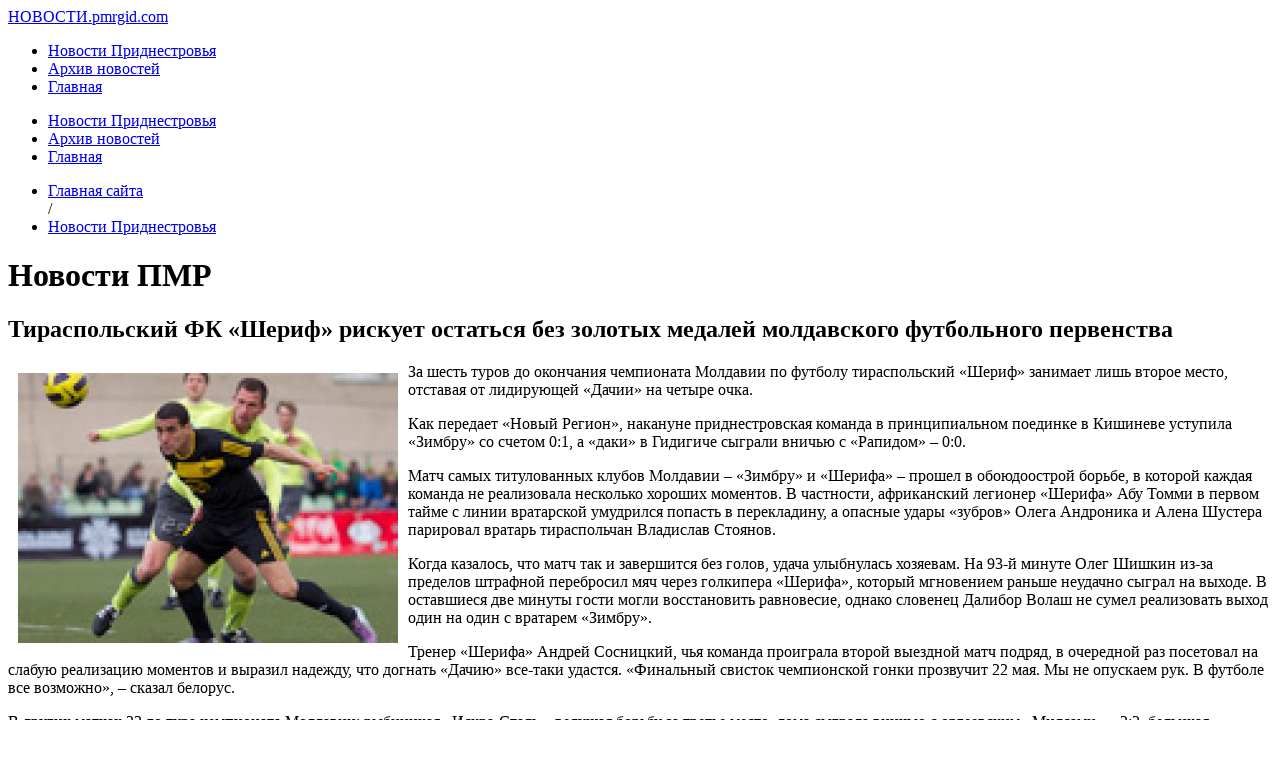

--- FILE ---
content_type: text/html; charset=utf-8
request_url: https://news.pmrgid.com/news-pmr/52-tiraspolskii-fk-lsherifr-riskyet-ostatsia-bez-zolotyh-medalei-moldavskogo-fytbolnogo-pervenstva
body_size: 6351
content:
<!doctype html>  
<html class="no-js" lang="ru-ru"> 
<head>

    <!--[if IEMobile]><html class="iemobile" lang="ru-ru"> <![endif]-->
    <!--[if lt IE 7]> <html class="no-js ie6 oldie" lang="ru-ru"> <![endif]-->
    <!--[if IE 7]>    <html class="no-js ie7 oldie" lang="ru-ru"> <![endif]-->
    <!--[if IE 8]>    <html class="no-js ie8 oldie" lang="ru-ru"> <![endif]-->
    <meta name='yandex-verification' content='529229fc505a70a7' /> 

  <script type="text/javascript" src="/templates/jab12/js/template.js.php"></script>
    <base href="https://news.pmrgid.com/news-pmr/52-tiraspolskii-fk-lsherifr-riskyet-ostatsia-bez-zolotyh-medalei-moldavskogo-fytbolnogo-pervenstva" />
  <meta http-equiv="content-type" content="text/html; charset=utf-8" />
  <meta name="keywords" content="новости пмр, новости приднестровья,  новости тирасполь, свежие новости" />
  <meta name="description" content="На этом сайте всегда можно почитать свежие новости ПМР (Приднестровья). Мы всегда своевременно освещаем события в республике." />
  <title>Тираспольский ФК «Шериф» рискует остаться без золотых медалей молдавского футбольного первенства -  Новости Приднестровья (ПМР) и Молдовы</title>
  <link href="/templates/jab12/favicon.ico" rel="shortcut icon" type="image/vnd.microsoft.icon" />
  <link rel="stylesheet" href="/templates/jab12/css/template.css.php?v=1.1.3" type="text/css" />
  <script src="/templates/jab12/js/modernizr.js" type="text/javascript"></script>
  <script src="/templates/jab12/js/easing.js" type="text/javascript"></script>
  <script src="/templates/jab12/js/jquery.ui.totop.js" type="text/javascript"></script>
  <script type="text/javascript">
window.addEvent('load', function() {
				new JCaption('img.caption');
			});
  </script>
  <link rel="stylesheet" href="https://news.pmrgid.com//plugins/system/videobox/css/videobox.css" type="text/css" media="screen" />
  <script src="http://api.html5media.info/1.1.5/html5media.min.js"></script><script type="text/javascript" src="https://news.pmrgid.com//plugins/system/videobox/videobox.js"></script><script type="text/javascript">
				var displayvideo;
				var vb_site_base = "/var/www/pmrgid/data/www/news.pmrgid.com/";
				var vb_site_root = "https://news.pmrgid.com/";
				jQuery(document).ready(function($) {
					displayvideo = function (vid, src, vwidth, vheight, twidth, theight){
						var frame = document.getElementById('video_'+vid);
						var image = document.getElementById('thumb_'+vid);
						var close = document.getElementById('close_'+vid);
						var title = document.getElementById('title_'+vid);
						if((frame.getAttribute('style').indexOf('block')==-1)){
							image.style.display = 'none';
							frame.style.display = 'block';
							frame.parentNode.style.display = 'block';
							close.style.display = 'block';
							frame.src = src;
							$(frame).animate({height: vheight, width: vwidth}, { duration: 400, easing: 'swing', queue: false });
							$(title).animate({width: vwidth}, { duration: 400, easing: 'swing', queue: false });
						} else {
							close.style.display = 'none';
							$(frame).animate({height: theight, width: twidth}, { duration: 0, easing: 'swing', queue: false });
							title.style.width = twidth+'px';
							frame.src = '';
							if (document.cancelFullScreen) {
								document.cancelFullScreen();
							} else if (document.mozCancelFullScreen) {
								document.mozCancelFullScreen();
							} else if (document.webkitCancelFullScreen) {
								document.webkitCancelFullScreen();
							} else if (document.oCancelFullScreen) {
								document.oCancelFullScreen();
							} else if (document.msCancelFullScreen) {
								document.msCancelFullScreen();
							}
							frame.style.display = 'none';
							frame.parentNode.style.display = 'none';
							image.style.display = 'block';
						}
					}
				});
			</script>

  <meta name="viewport" content="width=device-width, initial-scale=1.0, maximum-scale=1.0, user-scalable=0" /> <!-- mobile viewport -->
  <link rel="stylesheet" media="only screen and (max-width: 768px)" href="/templates/jab12/css/tablet.css" type="text/css" />
  <link rel="stylesheet" media="only screen and (min-width: 320px) and (max-width: 480px)" href="/templates/jab12/css/phone.css" type="text/css" />
  <!--[if IEMobile]><link rel="stylesheet" media="screen" href="/templates/jab12/css/phone.css" type="text/css" /><![endif]--> <!-- iemobile -->
  <link rel="apple-touch-icon-precomposed" href="/templates/jab12/apple-touch-icon-57x57.png"> <!-- iphone, ipod, android -->
  <link rel="apple-touch-icon-precomposed" sizes="72x72" href="/templates/jab12/apple-touch-icon-72x72.png"> <!-- ipad -->
  <link rel="apple-touch-icon-precomposed" sizes="114x114" href="/templates/jab12/apple-touch-icon-114x114.png"> <!-- iphone retina -->
  <link href="/templates/jab12/favicon.ico" rel="shortcut icon" />  
</head>

<body class="">
  <div id="overall">
    <div id="header">
      <div class="container inheader">
        <div class="row">
          <div class="navbar navbar-default navbar-fixed-top">
            <div class="navbar-inner">
              <div class="container">

                <!-- .btn-navbar is used to toogle  collapsed navbar content -->
                <a class="btn btn-navbar" data-toggle="collapse" data-target=".nav-collapse">
                  <span class="icon-bar"></span>
                  <span class="icon-bar"></span>
                  <span class="icon-bar"></span>
                </a>

                <!-- Be sure to leave the brand out there if you want it shown -->
                <a class="brand" href="/" title="Новости Приднестровья (ПМР), Молдовы и Украины ">НОВОСТИ.</a><a class="brand brand2" href="https://pmrgid.com">pmrgid.com</a>

                <!-- Everything you want hidden at 940px or less, place within here -->
                <div class="nav-collapse">
                  <div class="pull-left visible-desktop">
                    
<ul class="menu nav">
<li class="item-445 current active"><a href="/news-pmr" >Новости Приднестровья</a></li><li class="item-592"><a href="/archive" >Архив новостей</a></li><li class="item-102"><a class="nodisplay" href="/" >Главная</a></li></ul>

                  </div>
                  <div class="insearch pull-right visible-desktop">
                    
                  </div>
                  <div class="hidden-desktop">
                    
<ul class="menu nav">
<li class="item-445 current active"><a href="/news-pmr" >Новости Приднестровья</a></li><li class="item-592"><a href="/archive" >Архив новостей</a></li><li class="item-102"><a class="nodisplay" href="/" >Главная</a></li></ul>

                    
                  </div>
                </div>

              </div>
            </div>
          </div>
        </div>
      </div>
    </div>
    <div id="main">
      <!-- ***** BREADCRUMBS ***** -->
      <div class="container">
        <div class="row">
          <div class="span12">
            
<div class="breadcrumbs">
<ul class="breadcrumb">
<li><a href="/" class="pathway">Главная сайта</a></li> <span class="divider">/</span> <li><a href="/news-pmr" class="pathway">Новости Приднестровья</a></li></ul>
</div>

          </div>
        </div>
      </div>
      <div class="container inmain">
        <div class="row">                
                    <div class="span12"><div class="partners">		<div class="moduletable">
					

<div class="custom"  >
	
<script type="text/javascript">
<!--
var _acic={dataProvider:10};(function(){var e=document.createElement("script");e.type="text/javascript";e.async=true;e.src="https://www.acint.net/aci.js";var t=document.getElementsByTagName("script")[0];t.parentNode.insertBefore(e,t)})()
//-->
</script><!--3288738937376--><div id='ZWvB_3288738937376'></div>
</div>
		</div>
	</div></div>
                    <div class="span12"></div>
                                            <div id="content" class="span12">
                            <div class="incontent">
                                
<div id="system-message-container">
</div>
                                <div class="item-page">
	<h1>
	Новости ПМР	</h1>

	<h2>
		Тираспольский ФК «Шериф» рискует остаться без золотых медалей молдавского футбольного первенства	</h2>








<p><img src="http://s1.pmrgid.com/news/2011/04/ee291bfc5f3e4d4a80e202704c7621f8.jpg" border="0" style="float: left; margin: 10px;" />За шесть туров до  окончания чемпионата Молдавии по футболу тираспольский «Шериф» занимает  лишь второе место, отставая от лидирующей «Дачии» на четыре очка.</p>
<p />
 
Как передает «Новый Регион», накануне приднестровская  команда в принципиальном поединке в Кишиневе уступила «Зимбру» со счетом  0:1, а «даки» в Гидигиче сыграли вничью с «Рапидом» – 0:0.</p>
<p>Матч самых титулованных клубов Молдавии – «Зимбру» и  «Шерифа» – прошел в обоюдоострой борьбе, в которой каждая команда не  реализовала несколько хороших моментов. В частности, африканский  легионер «Шерифа» Абу Томми в первом тайме с линии вратарской умудрился  попасть в перекладину, а опасные удары «зубров» Олега Андроника и Алена  Шустера парировал вратарь тираспольчан Владислав Стоянов.</p>
<p>Когда казалось, что матч так и завершится без голов,  удача улыбнулась хозяевам. На 93-й минуте Олег Шишкин из-за пределов  штрафной перебросил мяч через голкипера «Шерифа», который мгновением  раньше неудачно сыграл на выходе. В оставшиеся две минуты гости могли  восстановить равновесие, однако словенец Далибор Волаш не сумел  реализовать выход один на один с вратарем «Зимбру».</p>
<p>Тренер «Шерифа» Андрей Сосницкий, чья команда проиграла  второй выездной матч подряд, в очередной раз посетовал на слабую  реализацию моментов и выразил надежду, что догнать «Дачию» все-таки  удастся. «Финальный свисток чемпионской гонки прозвучит 22 мая. Мы не  опускаем рук. В футболе все возможно», – сказал белорус.</p>
<p>В других матчах 33-го тура чемпионата Молдавии:  рыбницкая «Искра-Сталь», ведущая борьбу за третье место, дома сыграла  вничью с оргеевским «Милсами» – 2:2, бельцкая «Олимпия» поделила очки  (1:1) с аутсайдером «Сфынтул Георге», «Тирасполь» в родных стенах взял  верх над «Нистру» (1:0), кишиневская «Академия» обыграла «Гагаузию»  (1:0), а «Динамо» в Бендерах уступило «Костуленам» – 0:1.</p>
<p>Турнирная таблица чемпионата Молдовы за шесть туров до  финиша выглядит следующим образом:</p>
<p align="center"><img src="http://s1.pmrgid.com/news/2011/04/789cdf861fde2eb46dc5b5134bd0d1fd.jpg" border="1" alt="Новый  Регион: Тираспольский ФК ''Шериф'' рискует остаться без золотых медалей  молдавского футбольного первенства" vspace="5" /></p>
<p><a rel="nofollow" target="_blank" href="http://news.pmrgid.com/?redirect=www.nr2.ru%2Fpmr%2F328627.html"  ><strong>© 2011, «Новый Регион – Приднестровье»</strong></a></p><div class="clearfix"></div>
<script type="text/javascript" src="//yandex.st/share/share.js"
charset="utf-8"></script>
<div class="yashare-auto-init" data-yashareL10n="ru"
 data-yashareType="icon" data-yashareQuickServices="vkontakte,facebook,twitter,odnoklassniki,moimir,gplus"

></div>




	</div>

                            </div>
                        </div>
                                        <div class="span12"></div>
        </div>
      </div>
    </div>
    <!-- ***** FOOTER ***** -->
    <div class="container">
      <div class="row">
        <div class="span12">
          <div class="copyright">
                        Приднестровский интернет гид &copy; 2011 - 2026 v.3.0<br /> <span style="color:red;">Все материалы взяты из открытых источников, средств массовой информации с указанием источника каждого материала. <br />Наш сайт не является официальным СМИ и все права на материалы принадлежат первоисточнику. <br /><strong>Мнение администрации сайта может не совпадать с размещенной на сайте информацией.</strong></span>
                        <span style="font-size: 36pt; margin: -20px 100px 0; display: inline-block;" title="Возрастные ограничения - от 12 лет и старше">12<span style="color: #ff0000;">+</span></span>
                      <div style="float:right">
                        

<div class="custom"  >
	<!--LiveInternet counter-->
<script type="text/javascript">// <![CDATA[
document.write("<a rel='nofollow' href='http://www.liveinternet.ru/click' "+
"target=_blank><img src='//counter.yadro.ru/hit?t17.6;r"+
escape(document.referrer)+((typeof(screen)=="undefined")?"":
";s"+screen.width+"*"+screen.height+"*"+(screen.colorDepth?
screen.colorDepth:screen.pixelDepth))+";u"+escape(document.URL)+
";h"+escape(document.title.substring(0,80))+";"+Math.random()+
"' alt='' title='LiveInternet: показано число просмотров за 24"+
" часа, посетителей за 24 часа и за сегодня' "+
"border='0' width='88' height='31'><\/a>")
// ]]></script>
<!--/LiveInternet--></div>
        
                        <div style="margin-left: 100px; margin-top: -36px;">
                    <!-- Yandex.Metrika informer -->
                    <script> document.write('<a rel="nofollow" target="_blank" href="http://news.pmrgid.com/?redirect=metrika.yandex.ru%2Fstat%2F%3Fid%3D15957466%26from%3Dinformer"   target="_blank" rel="nofollow"><img src="//bs.yandex.ru/informer/15957466/3_0_FFA820FF_FF8800FF_1_pageviews" style="width:88px; height:31px; border:0;" alt="Яндекс.Метрика" title="Яндекс.Метрика: данные за сегодня (просмотры, визиты и уникальные посетители)" onclick="try{Ya.Metrika.informer({i:this,id:15957466,type:0,lang:\'ru\'});return false}catch(e){}"/></a>');</script>
                    <!-- /Yandex.Metrika informer --><!-- Yandex.Metrika counter --><script type="text/javascript">(function (d, w, c) { (w[c] = w[c] || []).push(function() { try { w.yaCounter15957466 = new Ya.Metrika({id:15957466, enableAll: true, trackHash:true, webvisor:true}); } catch(e) { } }); var n = d.getElementsByTagName("script")[0], s = d.createElement("script"), f = function () { n.parentNode.insertBefore(s, n); }; s.type = "text/javascript"; s.async = true; s.src = (d.location.protocol == "https:" ? "https:" : "http:") + "//mc.yandex.ru/metrika/watch.js"; if (w.opera == "[object Opera]") { d.addEventListener("DOMContentLoaded", f); } else { f(); } })(document, window, "yandex_metrika_callbacks");</script><noscript><div><img src="//mc.yandex.ru/watch/15957466" style="position:absolute; left:-9999px;" alt="" /></div></noscript><!-- /Yandex.Metrika counter -->
                        </div>
                    </div>
                    </div>  
        </div>
      </div>
    </div>
  </div>
  
  <script type="text/javascript">
    (function($){ 
      $(document).ready(function(){
        // dropdown
        $('.item-102').addClass('dropdown');
        $('.item-102 > a').addClass('dropdown-toggle');
        $('.item-102 > a').attr('data-toggle', 'dropdown');
        $('.item-102 > a').append('<b class="caret"></b>');
        $('.item-102 > ul').addClass('dropdown-menu');
        // divider 
        $('<li class="divider"></li>').insertAfter('.item-102');
                
                $().UItoTop({ easingType: 'easeOutQuart' });
                $("body").addClass("js");
            });
    })(jQuery);
  </script>


<script async="async" src="https://w.uptolike.com/widgets/v1/zp.js?pid=1245981" type="text/javascript"></script>
</body>
</html>

--- FILE ---
content_type: application/javascript
request_url: https://news.pmrgid.com//plugins/system/videobox/videobox.js
body_size: 1842
content:
/*
	Videobox v1 - jQuery lightbox clone for displaying iframe videos
	Based on Slimbox 2.04 
		(c) 2007-2010 Christophe Beyls <http://www.digitalia.be>
		MIT-style license.
*/

(function vb(f){var e=f(window),d,l,C=-1,b,p,q,c,B,r,m,i=!window.XMLHttpRequest,o=[],A=document.documentElement,u,z,t,y,j,v,a;f(function g(){f("body").append(f([u=f('<div id="vbOverlay" />')[0],z=f('<div id="vbCenter" />')[0],y=f('<div id="vbBottomContainer" />')[0]]).css("display","none"));t=f('<iframe id="vbVideo" frameborder="0" allowfullscreen="true" oallowfullscreen msallowfullscreen webkitallowfullscreen mozallowfullscreen />').appendTo(z)[0];j=f('<div id="vbBottom" />').appendTo(y).append([f('<a id="vbCloseLink" href="#" />').add(u).click(k)[0],v=f('<div id="vbCaption" />')[0],a=f('<div id="vbNumber" />')[0],f('<div style="clear: both;" />')[0]])[0]});f.videobox=function(G,F,E){d=f.extend({loop:false,overlayOpacity:0.8,overlayFadeDuration:400,resizeDuration:400,resizeEasing:"swing",initialWidth:250,initialHeight:250,videoWidth:640,videoHeight:363,videoFadeDuration:400,captionAnimationDuration:400,counterText:"Video {x} of {y}",closeKeys:[27,88,67],previousKeys:[37,80],nextKeys:[39,78]},E);if(typeof G=="string"){G=[[G,F]];F=0}B=e.scrollTop()+(e.height()/2);r=d.initialWidth;m=d.initialHeight;f(z).css({top:Math.max(0,B-(m/2)),width:r,height:m,marginLeft:-r/2}).show();c=i||(u.currentStyle&&(u.currentStyle.position!="fixed"));if(c){u.style.position="absolute"}f(u).css("opacity",d.overlayOpacity).fadeIn(d.overlayFadeDuration);x();n(1);l=G;d.loop=d.loop&&(l.length>1);return D(F)};f.fn.videobox=function(F,J,H){J=J||function E(K){return[K.href,K.title]};H=H||function I(){return true};var G=this;return G.unbind("click").click(function I(){var M=this,O=0,N,K=0,L;N=f.grep(G,function(Q,P){return H.call(M,Q,P)});for(L=N.length;K<L;++K){if(N[K]==M){O=K}N[K]=J(N[K],K)}return f.videobox(N,O,F)})};function x(){var F=e.scrollLeft(),E=e.width();f([z,y]).css("left",F+(E/2));if(c){f(u).css({left:F,top:e.scrollTop(),width:E,height:e.height()})}}function n(E){if(E){f("object").add(i?"select":"embed").each(function(G,H){o[G]=[H,H.style.visibility];H.style.visibility="hidden"})}else{f.each(o,function(G,H){H[0].style.visibility=H[1]});o=[]}var F=E?"bind":"unbind";e[F]("scroll resize",x)}function D(E){if(E>=0){C=E;b=l[C][0];z.className="vbLoading";s();h()}return false}function h(){z.className="";var F=l[C][2]||d.videoWidth;var E=l[C][3]||d.videoHeight;if(F>(e.width()-20)){F=e.width()-20}E=(E*F)/(l[C][2]||d.videoWidth);f(t).css({visibility:"hidden",display:""});t.src=b;f(t).width(F);f(t).height(E);f(v).html(l[C][1]||"");f(a).html((((l.length>1)&&d.counterText)||"").replace(/{x}/,C+1).replace(/{y}/,l.length));r=parseInt(F)+20;m=parseInt(E)+20;var G=Math.max(0,B-(m/2));f(z).animate({height:m,top:G,width:r,marginLeft:-r/2},d.resizeDuration,d.resizeEasing);f(z).queue(function H(){f(y).css({width:r,top:G+m,marginLeft:-r/2,visibility:"hidden",display:""});f(t).css({display:"none",visibility:"",opacity:""}).fadeIn(d.videoFadeDuration,w)})}function w(){f(j).css("marginTop",-j.offsetHeight).animate({marginTop:0},d.captionAnimationDuration);y.style.visibility=""}function s(){f([z,t,j]).stop(true);f([t,y]).hide();t.src="";t.title=""}function k(){if(C>=0){s();C=-1;f(z).hide();f(u).stop().fadeOut(d.overlayFadeDuration,n)}return false}})(jQuery);
// AUTOLOAD CODE BLOCK (MAY BE CHANGED OR REMOVED)
	jQuery(function vb($) {
	$("a[rel^='videobox']").videobox({ /* Put custom options here */ }, function vbl(el) {
			return [el.href, el.getAttribute("title"), el.getAttribute("videowidth"), el.getAttribute("videoheight")];
	}, function vbl(el) {
	  return (this == el) || ((this.rel.length > 8) && (this.rel == el.rel));
	 });
	});

--- FILE ---
content_type: application/javascript;charset=utf-8
request_url: https://w.uptolike.com/widgets/v1/version.js?cb=cb__utl_cb_share_1768998304334434
body_size: 396
content:
cb__utl_cb_share_1768998304334434('1ea92d09c43527572b24fe052f11127b');